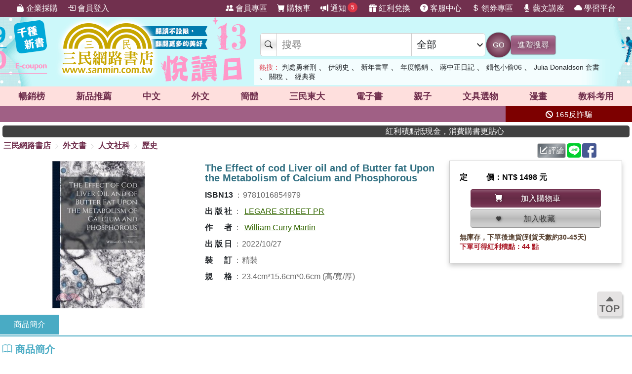

--- FILE ---
content_type: text/html; charset=utf-8
request_url: https://www.sanmin.com.tw/product/index/010971811
body_size: 21961
content:
<!DOCTYPE html>

<html lang="zh-hant">
<head>
    <!--EC103-->
    <script>
        var ServerName = 'EC103';
    </script>
        <script>
            (function (w, d, s, l, i) {
                w[l] = w[l] || []; w[l].push({
                    'gtm.start':
                        new Date().getTime(), event: 'gtm.js'
                }); var f = d.getElementsByTagName(s)[0],
                    j = d.createElement(s), dl = l != 'dataLayer' ? '&l=' + l : ''; j.async = true; j.src =
                        'https://www.googletagmanager.com/gtm.js?id=' + i + dl; f.parentNode.insertBefore(j, f);
            })(window, document, 'script', 'sanminCrossDomain', 'GTM-KW5B62Q');


            //GA4 start
            (function (w, d, s, l, i) {
                w[l] = w[l] || []; w[l].push({
                    'gtm.start':
                        new Date().getTime(), event: 'gtm.js'
                }); var f = d.getElementsByTagName(s)[0],
                    j = d.createElement(s), dl = l != 'dataLayer' ? '&l=' + l : ''; j.async = true; j.src =
                        'https://www.googletagmanager.com/gtm.js?id=' + i + dl; f.parentNode.insertBefore(j, f);
            })(window, document, 'script', 'dataLayer', 'GTM-WRTLJFF');</script>
    <meta http-equiv="Content-Type" content="text/html; charset=utf-8" />
    <meta name="viewport" content="width=device-width, initial-scale=1.0 , minimum-scale=1, maximum-scale=1, viewport-fit=cover" />

    
    <meta http-equiv="Content-Language" content="zh-tw">
    <meta http-equiv="X-UA-Compatible" content="IE=edge" />
    <title>The Effect of cod Liver oil and of Butter fat Upon the Metabolism of Calcium and Phosphorous - &#19977;&#27665;&#32178;&#36335;&#26360;&#24215;</title>
    <meta name="keywords" content="The Effect of cod Liver oil and of Butter fat Upon the Metabolism of Calcium and Phosphorous - &#19977;&#27665;&#32178;&#36335;&#26360;&#24215;">
    <meta name="description" content="&#26360;&#21517;&#65306;The Effect of cod Liver oil and of Butter fat Upon the Metabolism of Calcium and Phosphorous&#65292;ISBN&#65306;9781016854979&#65292;&#20986;&#29256;&#31038;&#65306;LEGARE STREET PR&#65292;&#20316;&#32773;&#65306;William Curry Martin&#65292;&#38913;&#25976;&#65306;&#65292;&#20986;&#29256;&#26085;&#26399;&#65306;2022/10/27">
    <meta name="title" content="The Effect of cod Liver oil and of Butter fat Upon the Metabolism of Calcium and Phosphorous - &#19977;&#27665;&#32178;&#36335;&#26360;&#24215;" />
    <meta property="og:title" content="The Effect of cod Liver oil and of Butter fat Upon the Metabolism of Calcium and Phosphorous - &#19977;&#27665;&#32178;&#36335;&#26360;&#24215;" />
    <meta property="og:image" content="https://cdnec.sanmin.com.tw/product_images/101/101685497.jpg" />
    <meta property="og:description" content="&#26360;&#21517;&#65306;The Effect of cod Liver oil and of Butter fat Upon the Metabolism of Calcium and Phosphorous&#65292;ISBN&#65306;9781016854979&#65292;&#20986;&#29256;&#31038;&#65306;LEGARE STREET PR&#65292;&#20316;&#32773;&#65306;William Curry Martin&#65292;&#38913;&#25976;&#65306;&#65292;&#20986;&#29256;&#26085;&#26399;&#65306;2022/10/27" />
    <meta property="og:site_name" content="三民網路書店">
    <meta property="og:type" content="product">
    <meta property="fb:app_id" content="127530673941764" />
    <meta property="og:url" content="https://www.sanmin.com.tw/product/index/010971811">
    <meta name="theme-color" content="#71304e">
    
    <meta property="product:retailer_item_id" content="010971811">
    <meta property="product:brand" content="LEGARE STREET PR">
    <meta property="product:price:amount" content="1498">
    <meta property="product:price:currency" content="TWD">
        <meta property="product:availability" content="in stock">



    <link rel="canonical" href="https://www.sanmin.com.tw/product/index/010971811">
    <link rel="shortcut icon" href="/sanmin.ico" type="image/x-icon" />


    <link href="//cdnec.sanmin.com.tw/images/apple-icon-144x144.png" rel="apple-touch-icon" sizes="144x144" />
    <link href="//cdnec.sanmin.com.tw/images/apple-touch-icon-precomposed.png" rel="apple-touch-icon" sizes="144x144" />
    <link rel="apple-touch-startup-image" href="//cdnec.sanmin.com.tw/images/logo512x512.png">

        <link rel="manifest" href="/file/manifest.json">



    <link rel="stylesheet" type="text/css" href="/css/rwd/index.min.css?v=17162317" />

    <link href="/css/rwd/search.css?v=17162317" rel="stylesheet">


    <link href="/scripts/swiper/swiper.min.css?v=17162317" rel="stylesheet" />

    <link rel="stylesheet" href="https://cdn.jsdelivr.net/npm/bootstrap-icons@1.11.0/font/bootstrap-icons.css" />
    <link rel="stylesheet" href="https://cdnjs.cloudflare.com/ajax/libs/font-awesome/6.4.0/css/all.min.css">

    <script src="/scripts/jquery-3.3.1.min.js"></script>

    <script src="/scripts/jquery-1.12.2.min.js"></script>

    <link href="/content/bootstrap.min.css" rel="stylesheet">
    <script src="/scripts/bootstrap.bundle.min.js"></script>



    <link rel="stylesheet" type="text/css" href="/css/sanminstyle.min.css?v=17162317">

    <script src="/bundles/modernizr?v=y-OkCB4hx16IFpwpA_jQzKGgH8SuShPlzPA-enZXywg1"></script>






        <script>
            //Google Ads GTM
            (function (w, d, s, l, i) {
                w[l] = w[l] || []; w[l].push({
                    'gtm.start':
                        new Date().getTime(), event: 'gtm.js'
                }); var f = d.getElementsByTagName(s)[0],
                    j = d.createElement(s), dl = l != 'dataLayer' ? '&l=' + l : ''; j.async = true; j.src =
                        'https://www.googletagmanager.com/gtm.js?id=' + i + dl; f.parentNode.insertBefore(j, f);
            })(window, document, 'script', 'dataLayer', 'GTM-M6JLBWT');
        </script>


    <script src="https://unpkg.com/vue@3.4.4/dist/vue.global.js"></script>
</head>
<body class="bg-white">


        <!-- Google Tag Manager (noscript) -->
        <noscript>
            <iframe src="https://www.googletagmanager.com/ns.html?id=GTM-KW5B62Q"
                    height="0" width="0" style="display:none;visibility:hidden"></iframe>
        </noscript>
        <noscript>
            <iframe src="https://www.googletagmanager.com/ns.html?id=GTM-KDZ6V9D"
                    height="0" width="0" style="display:none;visibility:hidden"></iframe>
        </noscript>
        <!-- End Google Tag Manager (noscript) -->




    <div class="SearchTip"><ul class="TipWord"></ul></div>
    <div class="ImgTip" style="display:none;"><img src="//cdnec.sanmin.com.tw/images/nobook.gif" width="200" alt="" /></div>



    <div id="LayoutHistory" class="ProductHistory shadow">
        <input id="HistoryHide" type="checkbox" v-model="hide">
        <div class="Title"><label for="HistoryHide" class="MobileHide p5"><i class="bi bi-clock-history"></i></label><label for="HistoryHide" v-if="hide==false" class="">瀏覽紀錄</label></div>
        <div class="swiper-container SwiperVertical HistorySilder CheckedHide">
            <div class="swiper-wrapper ">
                <div class="swiper-slide" v-for="a in log">
                    <div class="CoverBox w-100 h-100 mw150">
                        <a :href="'/product/index/'+a.id" :title="htmlDecode(a.name)" @click="hide=true"><img :data-src="a.src" src="//cdnec.sanmin.com.tw/images/1px.gif" :alt="htmlDecode(a.name)"></a>
                    </div>
                </div>
            </div>
            <div class="swiper-button-prev"></div>
            <div class="swiper-button-next"></div>
        </div>
    </div>

    <div id="gotop" class="">
        <i class="bi bi-caret-up-fill"></i><br>
        TOP
    </div>

    <div class="layout" id="layout">



<header>
    <!--頁首選單 full screen -->
    <div class="mainMenu">
        <div class="leftMenu">
            <ul class="main-left-menu">
                <li>
                    <a href="/static/businesscustomer">
                        <i class="bi bi-handbag-fill"></i> 企業採購
                    </a>
                </li>
                    <li> <a href="javascript:;" onclick="Login();"> <i class="bi bi-box-arrow-in-right"></i> 會員登入 </a> </li>
            </ul>
        </div>
        <div class="rightMenu">
            <ul class="main-right-menu">

                <li> <a href="/member/index"> <i class="bi bi-people-fill"></i> 會員專區 </a> </li>
                <li> <a href="/shopping/car"> <i class="bi bi-cart-fill"></i> 購物車<span class="CartQty  bubble count0">0</span></a> </li>

                <li class="">
                    <a href="javascript:MsgHub();" class=" position-relative">
                        <i class="bi bi-megaphone-fill"></i> 通知<span class="MsgQty bubble count0">0</span>
                    </a>
                </li>

                <li> <a href="/promote/bonus"> <i class="bi bi-gift-fill"></i> 紅利兌換 </a> </li>
                <li> <a href="/home/faq"> <i class="bi bi-question-circle-fill"></i> 客服中心 </a> </li>
                <li>
                    
                    <a href="/coupon/index/">  <i class="bi bi-currency-dollar"></i> 領券專區</a>

                </li>
                <li class="d-none d-xl-inline-block"> <a href="//activity.sanmin.com.tw/promotions/event/122103sanmin/index" target="_blank"> <i class="bi bi-mic-fill"></i> 藝文講座 </a> </li>
                <li class="d-none d-xl-inline-block"> <a href="https://elearning.sanmin.com.tw/" target="_blank"> <i class="bi bi-cloud-fill"></i> 學習平台 </a> </li>

            </ul>
        </div>
    </div>
    <!-- end 頁首選單 full screen -->
    <!-- 頁首按鈕 mobile -->
    <div class="MobileHeader">

        <div class="iconBtn SideMenuBtn ">
            <i class="bi bi-list"></i>
        </div>
        <label class="iconBtn" for="MobileSearchSwitch">
            <i class="bi bi-search"></i>
        </label>

        <a class="Logo" href="/">
            <img src="https://cdnec.sanmin.com.tw/images/mobileLogo_g.png" alt="三民網路書店">

        </a>

        <div class="iconBtn position-relative">
            <i class="bi bi-megaphone-fill" onclick="MsgHub()"></i>
            <span class="bubble MsgQty count0">0</span>
        </div>

        <a class="iconBtn" href="/shopping/car">
            <i class="bi bi-cart-fill"></i>
            <span class="bubble CartQty count0">0</span>
        </a>
    </div>
    <!-- end 頁首按鈕 mobile -->
</header>

<!-- logo & 搜尋欄 -->
<div style="width:100%;margin:0 auto;" class="topBgHead">
        <div style="background:url(https://cdnec.sanmin.com.tw/images/ec/2755125.gif) no-repeat top;" class="HeadImg">
            <table style="max-width:1055px;margin:0 auto;height: 145px;width: 100%;">
                <tr>
                    <td style="width:20%;height:145px;"><a href="/" style="width:100%;height:145px;"></a></td>
                    <td style="width:18%;height:145px;"><a href="https://activity.sanmin.com.tw/promotions/2025/2025sanmintop/index" target="_blank" style="width:100%;height:145px;"></a></td>
                    <td></td>
                </tr>
            </table>
        </div>
        <div style="background:url(https://cdnec.sanmin.com.tw/images/ec/2757396.gif) no-repeat top;" class="HeadImg">
            <table style="max-width:1055px;margin:0 auto;height: 145px;width: 100%;">
                <tr>
                    <td style="width:20%;height:145px;"><a href="/" style="width:100%;height:145px;"></a></td>
                    <td style="width:18%;height:145px;"><a href="https://activity.sanmin.com.tw/promotions/event/13reading/index" target="_blank" style="width:100%;height:145px;"></a></td>
                    <td></td>
                </tr>
            </table>
        </div>
        <div style="background:url(https://cdnec.sanmin.com.tw/images/ec/2742209.gif) no-repeat top;" class="HeadImg">
            <table style="max-width:1055px;margin:0 auto;height: 145px;width: 100%;">
                <tr>
                    <td style="width:20%;height:145px;"><a href="/" style="width:100%;height:145px;"></a></td>
                    <td style="width:18%;height:145px;"><a href="https://activity.sanmin.com.tw/promotions/2025/2026sanmin/index" target="_blank" style="width:100%;height:145px;"></a></td>
                    <td></td>
                </tr>
            </table>
        </div>
        <div style="background:url(https://cdnec.sanmin.com.tw/images/ec/2755343.gif) no-repeat top;" class="HeadImg">
            <table style="max-width:1055px;margin:0 auto;height: 145px;width: 100%;">
                <tr>
                    <td style="width:20%;height:145px;"><a href="/" style="width:100%;height:145px;"></a></td>
                    <td style="width:18%;height:145px;"><a href="https://activity.sanmin.com.tw/promotions/2026/0101newyear/index" target="_blank" style="width:100%;height:145px;"></a></td>
                    <td></td>
                </tr>
            </table>
        </div>
        <div style="background:url(https://cdnec.sanmin.com.tw/images/ec/2751623.gif) no-repeat top;" class="HeadImg">
            <table style="max-width:1055px;margin:0 auto;height: 145px;width: 100%;">
                <tr>
                    <td style="width:20%;height:145px;"><a href="/" style="width:100%;height:145px;"></a></td>
                    <td style="width:18%;height:145px;"><a href="https://activity.sanmin.com.tw/promotions/2025/1215openbook/index" target="_blank" style="width:100%;height:145px;"></a></td>
                    <td></td>
                </tr>
            </table>
        </div>
        <div style="background:url(https://cdnec.sanmin.com.tw/images/ec/2730780.gif) no-repeat top;" class="HeadImg">
            <table style="max-width:1055px;margin:0 auto;height: 145px;width: 100%;">
                <tr>
                    <td style="width:20%;height:145px;"><a href="/" style="width:100%;height:145px;"></a></td>
                    <td style="width:18%;height:145px;"><a href="https://activity.sanmin.com.tw/promotions/2025/0910kubrick/index" target="_blank" style="width:100%;height:145px;"></a></td>
                    <td></td>
                </tr>
            </table>
        </div>
</div>
<input type="checkbox" id="MobileSearchSwitch" />
<div class="topBgArea">
    <div class="LogoSearch">

        <div class="Logo">

        </div>
        <div class="SearchBar " style=" z-index: 1;">
            <form id="SearchForm" name="SearchForm" action="/search/" method="get" onsubmit="return searchcheck('ct','qu');">
                <div class="SearchCtrl">
                    <div class="CtrlGroup">
                        <span class=""><i class="bi bi-search"></i></span>
                        <input type="text" class="" id="qu" name="qu" placeholder="搜尋" value="" required="" autocomplete="off">
                        <select class=" text-dark" id="ct">
                                <option value="k">&#20840;&#37096;</option>
                                <option value="n">&#21830;&#21697;&#21517;&#31281;</option>
                                <option value="isbn">ISBN</option>
                                <option value="au">&#20316;&#32773;</option>
                                <option value="pu">&#20986;&#29256;&#31038;/&#21697;&#29260;</option>
                                <option value="po">&#20419;&#37559;&#27963;&#21205;</option>
                                <option value="ac">&#26360;&#23637;</option>
                                <option value="vol">&#21474;&#26360;</option>
                                <option value="ser">&#31995;&#21015;</option>
                                <option value="tag">&#27161;&#31844;</option>
                                <option value="sp">&#20195;&#30908;</option>
                                <option value="id">&#21830;&#21697;&#20195;&#30908;</option>
                                <option value="cid">&#21830;&#21697;&#39208;&#20998;&#39006;</option>
                                <option value="t">&#32321;&#39636;&#26360;</option>
                                <option value="s">&#31777;&#39636;&#26360;</option>
                                <option value="a">&#22806;&#25991;&#26360;</option>
                                <option value="e">&#38651;&#23376;&#26360;</option>
                                <option value="h">&#28207;&#29256;&#26360;</option>
                                <option value="p">&#25991;&#20855;&#36984;&#29289;</option>
                                <option value="b">&#32005;&#21033;&#20812;&#25563;</option>
                        </select>
                    </div>
                    <button class="btn btn-search btn-sanmin-r" type="submit">GO</button>
                    <a class="btn btn-pruple" href="/search/advance/">進階搜尋</a>
                </div>
            </form>

            <div class="hot-search">
                <h2 class="text-danger d-inline  fs-14">熱搜：</h2>
                    <h3 class=""><a href="https://www.sanmin.com.tw/search?fq=net:1&amp;vs=grid&amp;po=%e5%88%a4%e8%99%95%e5%8b%87%e8%80%85%e5%88%91%e7%b3%bb%e5%88%97%e6%9b%b8%e5%b1%95" target="_blank" class=" text-dark">&#21028;&#34389;&#21191;&#32773;&#21009;</a></h3>
                    <span>&#12289;</span>
                    <h3 class=""><a href="https://www.sanmin.com.tw/product/index/007720884" target="_blank" class=" text-dark">&#20234;&#26391;&#21490;</a></h3>
                    <span>&#12289;</span>
                    <h3 class=""><a href="https://activity.sanmin.com.tw/promotions/2026/0101newyear/index" target="_blank" class=" text-dark">&#26032;&#24180;&#26360;&#21934;</a></h3>
                    <span>&#12289;</span>
                    <h3 class=""><a href="https://activity.sanmin.com.tw/promotions/2025/2025sanmintop/index" target="_blank" class=" text-dark">&#24180;&#24230;&#26274;&#37559;</a></h3>
                    <span>&#12289;</span>
                    <h3 class=""><a href="https://www.sanmin.com.tw/search?k=%E8%94%A3%E4%B8%AD%E6%AD%A3%E6%97%A5%E8%A8%98&amp;fp=%E6%B0%91%E5%9C%8B%E6%AD%B7%E5%8F%B2%E6%96%87%E5%8C%96%E5%AD%B8%E7%A4%BE&amp;ls=ed" target="_blank" class=" text-dark">&#34083;&#20013;&#27491;&#26085;&#35352;</a></h3>
                    <span>&#12289;</span>
                    <h3 class=""><a href="https://www.sanmin.com.tw/product/index/015082855" target="_blank" class=" text-dark">&#40629;&#21253;&#23567;&#20599;06</a></h3>
                    <span>&#12289;</span>
                    <h3 class=""><a href="https://www.sanmin.com.tw/product/index/009470130" target="_blank" class=" text-dark">Julia Donaldson &#22871;&#26360;</a></h3>
                    <span>&#12289;</span>
                    <h3 class=""><a href="https://www.sanmin.com.tw/search?n=%E8%B7%A8%E5%9C%8B%E8%B2%BF%E6%98%93&amp;pt=t&amp;gro=true&amp;vs=list&amp;ls=ed" target="_blank" class=" text-dark">&#38364;&#31237;</a></h3>
                    <span>&#12289;</span>
                    <h3 class=""><a href="https://www.sanmin.com.tw/search?n=%E6%A3%92%E7%90%83&amp;pt=t&amp;gro=true&amp;vs=list&amp;ls=ed" target="_blank" class=" text-dark">&#32147;&#20856;&#36093;</a></h3>
                    <span></span>
            </div>
        </div>

    </div>
</div>

<!--商品館 -->
<div class="TopNavMenu ">
    <div class="content p0">
        <div class="NavLink">
            <ul>
                <li cid="TO"><a href="/promote/top">暢銷榜</a></li>
                <li cid="HB"><a href="/promote/hotbook">新品<sapn class="d-none d-md-inline">推薦</sapn></a></li>
                <li cid="TC"><a href="/promote/library">中文</a></li>
                <li cid="TE"><a href="/promote/originaltext">外文</a></li>
                <li cid="NN"><a href="/promote/china">簡體</a></li>
                <li cid="SA"><a href="/promote/sanmin">三民東大</a></li>
                <li cid="EB"><a href="/promote/ebook">電子書</a></li>
                <li cid="CH"><a href="/promote/child">親子</a></li>
                <li cid="PP"><a href="/promote/stationery">文具選物</a></li>
                <li cid="CM"><a href="/promote/comic">漫畫</a></li>
                <li cid="TL"><a href="/promote/exam">教科考用</a></li>
            </ul>
        </div>
        <label class="Collapse"><input type="checkbox" /> <i></i></label>
    </div>
    <div class="ClassMenuPC">
        <div class="Border">
            <div class="Menu pruple colorscrollbar"></div>
        </div>
    </div>
</div>



<!-- 跑馬燈 full screen -->
<div class="topNews ">
    <style>
    .topNewsLeft {
        position: relative;
        overflow: hidden; /* 超出範圍的部份要隱藏 */     
       line-height:32px;
       
    }
    .topNewsLeft li{
         line-height:30px;   
         padding:0;
         margin:0;
         white-space: nowrap; 
    }
    .topNews>a{
        color:white;
    }
</style>


   <div id="topNewsLeft" class="topNewsLeft">
       <ul style="position:absolute;top:0px;">

       </ul>
</div>

<script>
    $(function () {
        var $topNewsLeft = $('#topNewsLeft'),
               $newsul = $topNewsLeft.find('ul'),
               newscount = $newsul.find('li').length,
               pause = false,
               idx = 0;
        $topNewsLeft.mouseover(function () {
            pause = true;
        }).mouseout(function () {
            pause = false;
        });
        function topNews() {
            if (!pause) {
                $newsul.stop().animate({ top: idx * -32 });
                idx += 1;
                if (idx >= newscount) {
                    idx = 0;
                }
            }
            setTimeout(topNews, 5000);
        }
        topNews();
    })
</script>
   


    <div class="topNewsRight">
        <a href="/static/TermsSecurity">
            <p>
                <i class="fas fa-ban"></i> 165反詐騙
            </p>
        </a>
    </div>
</div>

    <div class="content " style="padding:0px 5px;">
        <marquee onclick="Go('https://activity.sanmin.com.tw/promotions/event/bonuspoints/index')" style="background-color:#414141;color:#fff;border-radius:5px;font-weight:100;cursor:pointer;"><span class="glyphicon glyphicon-bullhorn"></span> 紅利積點抵現金，消費購書更貼心</marquee>
    </div>





            <div id="Body" class="w-100 relative">






<link href="/css/productstyle.min.css?v=17162317" rel="stylesheet">


<input id="Scaner" style="display:none;" />

<input type="hidden" id="UrlReferrer" value=""/>

<div class="content">
    <div class="row">
        <div class="col-12 col-lg-8 p0">
            
            <div id="breadcrumb-trail">
                <a href="/">三民網路書店</a>
                        <i class="bi bi-chevron-right"></i>
                        <span ><a href="/promote/originaltext">&#22806;&#25991;&#26360;</a></span>
                        <i class="bi bi-chevron-right"></i>
                        <span ><a href="/promote/originaltext/?id=te10">&#20154;&#25991;&#31038;&#31185;</a></span>
                        <i class="bi bi-chevron-right"></i>
                        <span ><a href="/promote/originaltext/?id=te1004">&#27511;&#21490;</a></span>
            </div>
        </div>
        <div class="col-12 col-lg-4 p0">
            <div class="h40 p5 d-flex justify-content-end">
                <span id="btn-WebLink" class="mr2"></span>

                <a class="btn btn-secondary-l p2 mr2" href="/product/commentarywrite/010971811">
                    <i class="bi bi-pencil-square"></i>評論
                </a>

                <a href="javascript:;" class="mr2" onclick="window.open('https://social-plugins.line.me/lineit/share?url=https://www.sanmin.com.tw/product/index/010971811', '', 'menubar=no,toolbar=no,resizable=yes,scrollbars=yes,height=600,width=600');return false;">
                    <img src="https://cdnec.sanmin.com.tw/images/icons/line.svg" alt="" width="29" class="share_line">
                </a>

                <a href="javascript:;" class="mr2" onclick="window.open('//www.facebook.com/sharer.php?u=https://www.sanmin.com.tw/product/index/010971811', '', 'menubar=no,toolbar=no,resizable=yes,scrollbars=yes,height=600,width=600');return false;">
                    <img src="https://cdnec.sanmin.com.tw/images/icons/fb.svg" alt="" width="29" class="share_fb">
                </a>


                <div id="DviFaceBook" class="d-inline-block "></div>

            </div>

        </div>


    </div>

    <div class="row ProductContent Prod010971811">
        <div class="col row p0">
            <div class="col col-cover p0">
                <div class="ProductCover  noselect">



                        <div class="h300">
                            <div class="swiper Silder-Top">
                                <div class="swiper-wrapper">
                                        <div class="swiper-slide">
                                            <div class="CoverBox">
                                                    <img src="https://cdnec.sanmin.com.tw/product_images/101/101685497.jpg" alt="The Effect of cod Liver oil and of Butter fat Upon the Metabolism of Calcium and Phosphorous" onerror="noimage(this)">
                                            </div>
                                        </div>
                                </div>
                            </div>
                        </div>


                </div>
            </div>
            <div class="col-info">
                <div class="ProductInfo">
                    <h1>The Effect of cod Liver oil and of Butter fat Upon the Metabolism of Calcium and Phosphorous</h1>

                    <div class="bg-white row">
                    </div>





                    <h2 class="d-none">商品資訊</h2>
                    <div class="ProdAttr">
                        <ul>
                                        <li class="ga"><h3><span class="Bold">ISBN13</span><span class="colon">：</span><span>9781016854979</span></h3></li>
                                        <li class="ga"><h3><span class="Bold">&#20986;&#29256;&#31038;</span><span class="colon">：</span><span><a href="/search?pu=LEGARE%20STREET%20PR">LEGARE STREET PR</a></span></h3></li>
                                        <li class="ga"><h3><span class="Bold">&#20316;&#32773;</span><span class="colon">：</span><span><a href="/search?au=William%20Curry%20Martin">William Curry Martin</a></span></h3></li>
                                        <li class="ga"><h3><span class="Bold">&#20986;&#29256;&#26085;</span><span class="colon">：</span><span>2022/10/27</span></h3></li>
                                        <li class="ga"><h3><span class="Bold">&#35037;&#35330;</span><span class="colon">：</span><span>精裝</span></h3></li>
                                        <li class="ga"><h3><span class="Bold">&#35215;&#26684;</span><span class="colon">：</span><span>23.4cm*15.6cm*0.6cm (高/寬/厚)</span></h3></li>
                            <li style="display:none;">
                                關鍵字：                                    <a href="https://www.sanmin.com.tw/product/index/010971811#The Effect of cod Liver oil and of Butter fat Upon the Metabolism of Calcium and Phosphorous" title="The Effect of cod Liver oil and of Butter fat Upon the Metabolism of Calcium and Phosphorous">The Effect of cod Liver oil and of Butter fat Upon the Metabolism of Calcium and Phosphorous</a><span>、</span>
                                    <a href="https://www.sanmin.com.tw/product/index/010971811#The" title="The">The</a><span>、</span>
                                    <a href="https://www.sanmin.com.tw/product/index/010971811#Effect" title="Effect">Effect</a><span>、</span>
                                    <a href="https://www.sanmin.com.tw/product/index/010971811#of" title="of">of</a><span>、</span>
                                    <a href="https://www.sanmin.com.tw/product/index/010971811#cod" title="cod">cod</a><span>、</span>
                                    <a href="https://www.sanmin.com.tw/product/index/010971811#Liver" title="Liver">Liver</a><span>、</span>
                                    <a href="https://www.sanmin.com.tw/product/index/010971811#oil" title="oil">oil</a><span>、</span>
                                    <a href="https://www.sanmin.com.tw/product/index/010971811#and" title="and">and</a><span>、</span>
                                    <a href="https://www.sanmin.com.tw/product/index/010971811#Butter" title="Butter">Butter</a><span>、</span>
                                    <a href="https://www.sanmin.com.tw/product/index/010971811#fat" title="fat">fat</a><span>、</span>
                                    <a href="https://www.sanmin.com.tw/product/index/010971811#Upon" title="Upon">Upon</a><span>、</span>
                                    <a href="https://www.sanmin.com.tw/product/index/010971811#the" title="the">the</a><span>、</span>
                                    <a href="https://www.sanmin.com.tw/product/index/010971811#Metabolism" title="Metabolism">Metabolism</a><span>、</span>
                                    <a href="https://www.sanmin.com.tw/product/index/010971811#Calcium" title="Calcium">Calcium</a><span>、</span>
                                    <a href="https://www.sanmin.com.tw/product/index/010971811#Phosphorous" title="Phosphorous">Phosphorous</a><span>、</span>
                                    <a href="https://www.sanmin.com.tw/product/index/010971811#LEGARE STREET PR" title="LEGARE STREET PR">LEGARE STREET PR</a><span>、</span>
                                    <a href="https://www.sanmin.com.tw/product/index/010971811#William Curry Martin" title="William Curry Martin">William Curry Martin</a><span>、</span>
                                    <a href="https://www.sanmin.com.tw/product/index/010971811#&#22806;&#25991;&#26360;" title="&#22806;&#25991;&#26360;">&#22806;&#25991;&#26360;</a><span>、</span>
                                    <a href="https://www.sanmin.com.tw/product/index/010971811#&#20154;&#25991;&#31038;&#31185;" title="&#20154;&#25991;&#31038;&#31185;">&#20154;&#25991;&#31038;&#31185;</a><span>、</span>
                                    <a href="https://www.sanmin.com.tw/product/index/010971811#&#27511;&#21490;" title="&#27511;&#21490;">&#27511;&#21490;</a><span>、</span>
                            </li>
                        </ul>
                    </div>




                </div>
            </div>
            <div class="col-12 p0">
                
            </div>
        </div>


        <div class="col-price">
            <div class="PriceBox">
                <div class="">

    <div class="Price">

            <div><div class="w70  d-inline-block text-justify">定價</div>：NT$ 1498 元</div>
        
                
    </div>

        <div class="row row-cols-1 row-cols-md-2 row-cols-lg-1 justify-content-center">

    </div>





<div class="row row-cols-1 row-cols-md-2 row-cols-lg-1 py10 px20 justify-content-center">

        <div class="col p2 ">
            <button class="btn btn-sanmin w-100  p5" onclick="AddCart('010971811','');" type="button">
                <i class="bi bi-cart-fill"></i><div class="d-inline-block w150 text-center"> 加入購物車</div>
            </button>
        </div>
        <div class="col p2">
            <button class="btn btn-collect w-100 p5" type="button" onclick="AddCollect('010971811');">
                <i class="bi bi-heart-fill"></i><div class="d-inline-block w150 text-center"> 加入收藏</div>

            </button>

        </div>
</div>




        <div class="lh-14 fs-14 text-brown">無庫存，下單後進貨(到貨天數約30-45天)</div>
            <div class="text-red fs-14">下單可得紅利積點：44 點</div>
        <div id="GiftImgbox" style="display:none;"></div>
    <div class="swiper-container theme_slider" id="swiper_Gift" style="max-width:100%">
        <div class="swiper-wrapper">

        </div>

    </div>

</div>

            </div>

            


        </div>
        
      
    </div>



<div id="IntroContainer" class="mt10">
        <div class="IntroTabs">

                <div class="Tabs" onclick="MoveTo('Intro1',-140);">&#21830;&#21697;&#31777;&#20171;</div>

            
        </div>


            <div class="row">
            <div class="p0 col-12 ">
                <div class="IntroContent h-100">
                        <div class="IntroSection">
                                   <h2 class="TitleUnderline color-blue2 " id="Intro1">
                                <i class="bi bi-book"></i>  &#21830;&#21697;&#31777;&#20171;
                            </h2>

                            <div class="SectionBody">
<p>This work has been selected by scholars as being culturally important, and is part of the knowledge base of civilization as we know it.</p><p>This work is in the "public domain in the United States of America, and possibly other nations. Within the United States, you may freely copy and distribute this work, as no entity (individual or corporate) has a copyright on the body of the work.</p><p>Scholars believe, and we concur, that this work is important enough to be preserved, reproduced, and made generally available to the public. We appreciate your support of the preservation process, and thank you for being an important part of keeping this knowledge alive and relevant.</p>                            </div>
                        </div>

                    

                </div>
            </div>

        </div>

        <div id="IndexRelation" class="mb5"></div>

</div>




    <div class="">
                    <div class="mt5">
                <div class="position-relative">
                        <h2 class="TitleUnderline color-blue2 "><i class="bi bi-bookmark-star-fill"></i> 主題書展</h2>

                    <a href="/promote/publisher" class="text text-blue2 position-end Bold">更多書展 <i class="bi bi-plus-lg"></i></a>
                </div>

                <div class="py5">
                        <div class="swiper-container PromoAD180" id="PromoAD180">
        <div class="swiper-wrapper ">
            
                            <div class="swiper-slide text-center p2">
                                <a href="https://www.sanmin.com.tw/vip/ctlovgarago?source=sanmin&amp;utmgtm=Product180bn" target="_blank">
                                    <div class="CoverBox mw190 bg-white p5 shadow-2 ">
                                        <img class="lazyload mh100" src="//cdnec.sanmin.com.tw/images/loading1.gif" data-src="https://cdnec.sanmin.com.tw/images/promotions/180/14801.gif" alt="&#40635;&#37291;&#23229;&#23229;&#31934;&#36984;&#32362;&#26412;&#23637;" />
                                    </div>
                                        <h3 class="d-none">&#40635;&#37291;&#23229;&#23229;&#31934;&#36984;&#32362;&#26412;&#23637;</h3>
                                    <div class="fs-12 text-blue1 mt3">優惠方式：<span class="price">&#38283;&#22296;&#20013;</span></div>
                                </a>
                            </div>
                            <div class="swiper-slide text-center p2">
                                <a href="https://activity.sanmin.com.tw/promotions/2025/2025sanmintop/index?utmgtm=Product180bn" target="_blank">
                                    <div class="CoverBox mw190 bg-white p5 shadow-2 ">
                                        <img class="lazyload mh100" src="//cdnec.sanmin.com.tw/images/loading1.gif" data-src="https://cdnec.sanmin.com.tw/images/promotions/180/14768.gif" alt="2025&#19977;&#27665;&#24180;&#24230;&#26274;&#37559;&#26360;&#23637;" />
                                    </div>
                                        <h3 class="d-none">2025&#19977;&#27665;&#24180;&#24230;&#26274;&#37559;&#26360;&#23637;</h3>
                                    <div class="fs-12 text-blue1 mt3">優惠方式：<span class="price">79&#25240;&#36215;</span></div>
                                </a>
                            </div>
                            <div class="swiper-slide text-center p2">
                                <a href="https://activity.sanmin.com.tw/promotions/event/monthly_coupon/index?utmgtm=Product180bn" target="_blank">
                                    <div class="CoverBox mw190 bg-white p5 shadow-2 ">
                                        <img class="lazyload mh100" src="//cdnec.sanmin.com.tw/images/loading1.gif" data-src="https://cdnec.sanmin.com.tw/images/promotions/180/14679.gif" alt="&#19977;&#27665;&#26376;&#26376;&#35712;&#26360;&#37329;" />
                                    </div>
                                        <h3 class="d-none">&#19977;&#27665;&#26376;&#26376;&#35712;&#26360;&#37329;</h3>
                                    <div class="fs-12 text-blue1 mt3">優惠方式：<span class="price">&#28415;600&#29694;&#25240;50</span></div>
                                </a>
                            </div>
                            <div class="swiper-slide text-center p2">
                                <a href="https://activity.sanmin.com.tw/promotions/2025/0401original/index?utmgtm=Product180bn" target="_blank">
                                    <div class="CoverBox mw190 bg-white p5 shadow-2 ">
                                        <img class="lazyload mh100" src="//cdnec.sanmin.com.tw/images/loading1.gif" data-src="https://cdnec.sanmin.com.tw/images/promotions/180/14186.gif" alt="&#36229;&#20540;&#21407;&#25991;&#22871;&#26360;" />
                                    </div>
                                        <h3 class="d-none">&#36229;&#20540;&#21407;&#25991;&#22871;&#26360;</h3>
                                    <div class="fs-12 text-blue1 mt3">優惠方式：<span class="price">1&#25240;&#36215;!!</span></div>
                                </a>
                            </div>
                            <div class="swiper-slide text-center p2">
                                <a href="https://activity.sanmin.com.tw/promotions/2025/0124foreignnovel/index?utmgtm=Product180bn" target="_blank">
                                    <div class="CoverBox mw190 bg-white p5 shadow-2 ">
                                        <img class="lazyload mh100" src="//cdnec.sanmin.com.tw/images/loading1.gif" data-src="https://cdnec.sanmin.com.tw/images/promotions/180/14062.gif" alt="&#21407;&#25991;&#23567;&#35498;&#26360;&#23637;" />
                                    </div>
                                        <h3 class="d-none">&#21407;&#25991;&#23567;&#35498;&#26360;&#23637;</h3>
                                    <div class="fs-12 text-blue1 mt3">優惠方式：<span class="price">&#29105;&#36067;&#20013;</span></div>
                                </a>
                            </div>
                            <div class="swiper-slide text-center p2">
                                <a href="https://activity.sanmin.com.tw/promotions/2025/coloringbook/index?utmgtm=Product180bn" target="_blank">
                                    <div class="CoverBox mw190 bg-white p5 shadow-2 ">
                                        <img class="lazyload mh100" src="//cdnec.sanmin.com.tw/images/loading1.gif" data-src="https://cdnec.sanmin.com.tw/images/promotions/180/14701.gif" alt="&#33521;&#32654;&#33879;&#33394;&#26360;&#23637;" />
                                    </div>
                                        <h3 class="d-none">&#33521;&#32654;&#33879;&#33394;&#26360;&#23637;</h3>
                                    <div class="fs-12 text-blue1 mt3">優惠方式：<span class="price">&#29105;&#36067;&#20013;</span></div>
                                </a>
                            </div>
                            <div class="swiper-slide text-center p2">
                                <a href="https://activity.sanmin.com.tw/promotions/2025/strangerthings/index?utmgtm=Product180bn" target="_blank">
                                    <div class="CoverBox mw190 bg-white p5 shadow-2 ">
                                        <img class="lazyload mh100" src="//cdnec.sanmin.com.tw/images/loading1.gif" data-src="https://cdnec.sanmin.com.tw/images/promotions/180/14700.gif" alt="&#24618;&#22855;&#29289;&#35486;&#26360;&#23637;" />
                                    </div>
                                        <h3 class="d-none">&#24618;&#22855;&#29289;&#35486;&#26360;&#23637;</h3>
                                    <div class="fs-12 text-blue1 mt3">優惠方式：<span class="price">&#29105;&#36067;&#20013;</span></div>
                                </a>
                            </div>
                            <div class="swiper-slide text-center p2">
                                <a href="https://www.sanmin.com.tw/product/index/014539323?utmgtm=Product180bn" target="_blank">
                                    <div class="CoverBox mw190 bg-white p5 shadow-2 ">
                                        <img class="lazyload mh100" src="//cdnec.sanmin.com.tw/images/loading1.gif" data-src="https://cdnec.sanmin.com.tw/images/promotions/180/14681.gif" alt="Katabasis &#22320;&#29508;&#20462;&#26989;&#26053;&#34892; (&#33521;&#22283;&#29256;&#38480;&#37327;&#35037;&#24128;&#31934;&#35037;)" />
                                    </div>
                                        <h3 class="d-none">Katabasis &#22320;&#29508;&#20462;&#26989;&#26053;&#34892; (&#33521;&#22283;&#29256;&#38480;&#37327;&#35037;&#24128;&#31934;&#35037;)</h3>
                                    <div class="fs-12 text-blue1 mt3">優惠方式：<span class="price">&#36092;&#36023;&#21363;&#21487;&#29554;&#24471;&#38480;&#37327;&#25176;&#29305;&#21253;</span></div>
                                </a>
                            </div>
                            <div class="swiper-slide text-center p2">
                                <a href="https://activity.sanmin.com.tw/promotions/2018/0604audiobook/index?utmgtm=Product180bn" target="_blank">
                                    <div class="CoverBox mw190 bg-white p5 shadow-2 ">
                                        <img class="lazyload mh100" src="//cdnec.sanmin.com.tw/images/loading1.gif" data-src="https://cdnec.sanmin.com.tw/images/promotions/180/14609.gif" alt="&#24278;&#24425;&#26447;-&#29992;&#26377;&#32882;&#26360;&#36629;&#39686;&#32893;&#20986;&#33521;&#35486;&#21147; 168&#26412;&#21855;&#33945;&#32147;&#20856;&#23436;&#25972;&#26360;&#21934;" />
                                    </div>
                                        <h3 class="d-none">&#24278;&#24425;&#26447;-&#29992;&#26377;&#32882;&#26360;&#36629;&#39686;&#32893;&#20986;&#33521;&#35486;&#21147; 168&#26412;&#21855;&#33945;&#32147;&#20856;&#23436;&#25972;&#26360;&#21934;</h3>
                                    <div class="fs-12 text-blue1 mt3">優惠方式：<span class="price">19&#25240;&#36215;</span></div>
                                </a>
                            </div>
                            <div class="swiper-slide text-center p2">
                                <a href="https://activity.sanmin.com.tw/promotions/2025/nosycrow/index?utmgtm=Product180bn" target="_blank">
                                    <div class="CoverBox mw190 bg-white p5 shadow-2 ">
                                        <img class="lazyload mh100" src="//cdnec.sanmin.com.tw/images/loading1.gif" data-src="https://cdnec.sanmin.com.tw/images/promotions/180/14313.gif" alt="NosyCrow&#31934;&#36984;&#22806;&#25991;&#31461;&#26360;&#23637;" />
                                    </div>
                                        <h3 class="d-none">NosyCrow&#31934;&#36984;&#22806;&#25991;&#31461;&#26360;&#23637;</h3>
                                    <div class="fs-12 text-blue1 mt3">優惠方式：<span class="price">52&#25240;&#36215;</span></div>
                                </a>
                            </div>

                    
        </div>
        <div class="swiper-button-next"></div>
        <div class="swiper-button-prev"></div>
    </div>
    <script>
            $(function() {
                SwiperRWD('#PromoAD180',2,3,6);
            })
    </script>

                        </div>
            </div>

    </div>




    <div class="content mb10">
        <h2 class="TitleUnderline color-sanmin mb0">
            <i class="bi bi-exclamation-circle-fill"></i> 購物須知
        </h2>

        <div class="p10 bg-gray">
<p style='color:#237a0f';>外文書商品之書封，為出版社提供之樣本。實際出貨商品，以出版社所提供之現有版本為主。部份書籍，因出版社供應狀況特殊，匯率將依實際狀況做調整。</p><p style='color:#0a5a9c';>無庫存之商品，在您完成訂單程序之後，將以空運的方式為你下單調貨。為了縮短等待的時間，建議您將外文書與其他商品分開下單，以獲得最快的取貨速度，平均調貨時間為1~2個月。</p><p>為了保護您的權益，「三民網路書店」<span style='color:red'>提供會員七日商品鑑賞期</span>(收到商品為起始日)。</p><p>若要辦理退貨，請在商品鑑賞期內寄回，且商品必須是全新狀態與完整包裝(商品、附件、發票、隨貨贈品等)否則恕不接受退貨。</p>

        </div>
    </div>
</div>


<script type="text/javascript" src="/scripts/rwd/pinch-zoom.umd.js"></script>
<script>
    $(function () {
        if (navigator.userAgent == 'SanminTools') {
            SanminTools.camera.openScanButton();
        }
        $("#Scaner").keyup(function (e) {
            if (e.keyCode == 13) {
                var EAN = $("#Scaner").val();
                location.href = 'https://www.sanmin.com.tw/product/EAN/' + EAN;
            }
        });
    })
</script>



















<!-- 下方按鈕 mobile -->
<div class="MobileBottomNav ProductBottomCart">

    <div class="row">
        <div class="col-6 PriceStock">
            <div>

                <div class="DiscPrice text-inherit">
                    <span>&#23450;&#20729;：</span><span class="Disc disc-100">100</span>
                    <span class="Price">1498</span>
                </div>
                <div class="mobile-store fs-14 lh-14 text-brown">
                    <span>無庫存，下單後進貨<br/>(到貨天數約30-45天)</span>
                </div>
            </div>
        </div>

        <div class="col-6">

            <div class="row">
                <div class="col">
                    <button type="button" class="bottomBtn" onclick="AddCollect('010971811');">
                        <i class="bi bi-heart-fill"></i>
                        <br> 收藏
                    </button>
                </div>
                    <div class="col">
                        <button type="button" class="bottomBtn bg-sanmin"  onclick="AddCart('010971811', '');">
                            <i class="bi bi-cart-fill"></i>
                            <br> 加入購物車
                        </button>
                    </div>

            </div>
        </div>
    </div>
</div>
<!-- end 下方按鈕 mobile -->






<script>
    $(function () {
        var c = getCookie('weblinkauth');
        if (c != '') {
            var wUser = JSON.parse(c);
            var $btn = $('<button>').addClass('btn btn-orange2-l px10 py2').text('推薦至圖書館');
            $btn.appendTo('#btn-WebLink');
            $btn.click(function () {
                window.open('https://weblink.bookhouse.com.tw/WB2024/dy.aspx?ui=' + wUser.ui + '&id=' + wUser.id + '&isbn=9781016854979', '圖書推薦採訪整合系統',);
            });
        }
    })

</script>




<script>
    function PriceTabs( tab = 0) {
        var $ctrl = $('#PriceTabs');
        var $tabs = $ctrl.find('>.title');
        var $content = $ctrl.find('>.body');
        var i = 0;
        var link = '';
        $tabs.find('.tab').click(function () {
            i = $(this).index();
            link = $(this).attr('link');
            if (link != '' && tab != i) {
                location.href ='/product/index/'+ link;
            } else {
                $tabs.find('.active').removeClass('active');
                $content.find('.active').removeClass('active');

                $tabs.find('.tab').eq(i).addClass('active');
                $content.find('> div').eq(i).addClass('active');
            }
        });

        if ($tabs.find('.tab').length == 1 ) {
            $tabs.hide();
            tab = 0;
        } else {
            $tabs.show();
        }

        $tabs.find('.tab').eq(tab).click();
    }

    $(function () {
        PriceTabs(0);
    })
</script>
            </div>

    <div class="MobileBottomNav">
        <a href="https://www.sanmin.com.tw/promote/top"><i class="bi bi-trophy-fill"></i><br />暢銷榜</a>
        <a href="https://www.sanmin.com.tw/home/faq"><i class="bi bi-question-circle-fill"></i><br />客服中心</a>
        <a href="https://www.sanmin.com.tw/shopping/car/collect"><i class="bi bi-heart-fill"></i><br />收藏</a>

            <a href="#"><label for="HistoryHide"><i class="bi bi-book"></i><br />瀏覽紀錄</label></a>
      


        <a href="https://www.sanmin.com.tw/member/index"><i class="bi bi-people-fill"></i><br />會員專區</a>
    </div>

<style>
    .SiteMap .col{
        padding:1px;
    }
</style>
<footer>
    <div class="content">
        <div class="row">

            <div class="col-12 col-lg-8  p0">
                <div class="Bold text-yellow fs-20">網站導航 >> </div>

                <div class="p5 lh-18 mb10">
                    <div class="row row-cols-lg-5 row-cols-3 text-left fs-16 SiteMap">
                        <div class="col"><a href="https://www.sanmin.com.tw/static/history">關於我們</a></div>
                        <div class="col"><a href="https://www.sanmin.com.tw/store/index">門市專區</a></div>
                        <div class="col"><a href="http://www.104.com.tw/jobbank/custjob/index.php?r=cust&j=456143252c393f6831593c20533f39197413b4426262626683d43512270j53">人才招募</a></div>
                        <div class="col MobileHide"><a href="https://www.sanmin.com.tw/other/voucher">禮券兌換</a></div>
                        <div class="col"><a href="https://www.sanmin.com.tw/promote/bonus">紅利積點</a></div>
                        <div class="col"><a href="https://www.sanmin.com.tw/promote/library">中文分類</a></div>
                        <div class="col"><a href="https://www.sanmin.com.tw/product/scheme/?id=000">圖書分類法</a></div>
                        <div class="col"><a href="https://www.sanmin.com.tw/product/schemechina/?id=A">中國圖書館分類法</a></div>

                        <div class="col "><a href="https://www.sanmin.com.tw/home/faq/">常見問題</a></div>
                        <div class="col MobileHide"><a href="https://www.sanmin.com.tw/home/faq/新手購書">新手購書</a></div>
                        <div class="col"><a href="https://www.sanmin.com.tw/member/index/couponreg">通關密碼</a></div>
                        <div class="col"><a href="https://elearning.sanmin.com.tw/">學習平台</a></div>

                        <div class="col MobileHide"><a href="https://www.sanmin.com.tw/static/catalogue">圖書館採購/編目</a></div>
                        <div class="col"><a href="https://activity.sanmin.com.tw/nou/">空中大學購書</a></div>
                        <div class="col MobileHide"><a href="https://www.sanmin.com.tw/static/businesscustomer">企業合作</a></div>
                        <div class="col MobileHide"><a href="https://www.sanmin.com.tw/other/cooperation">異業合作</a></div>
                        <div class="col"><a href="https://www.sanmin.com.tw/blog/index">閱讀潮評</a></div>
                        <div class="col"><a href="https://www.sanmin.com.tw/promote/bonus">紅利兌換</a></div>
                        <div class="col"><a href="https://www.sanmin.com.tw/static/g_Link">好站連結</a></div>
                    </div>
                </div>

                <div class="d-none d-md-inline-block">
                    <div class="Bold text-yellow fs-20">圖書目錄 >> </div>
                    <div class="p5 lh-18 mb10">
                        <div class="row row-cols-3 text-left fs-16">
                            <div class="col p0">
                                <a href="https://drive.google.com/file/d/1lqCGLstDfjSsP19EBNKM7Yv1M0e-41So/view?usp=sharing">三民・東大・弘雅三民</a>
                            </div>
                            <div class="col p0">
                                <a href="https://drive.google.com/file/d/1_9F89z01Pbc7RNVkBoaEf-kbKkBo3eLS/view?usp=sharing">小山丘童書(0-6歲)</a>
                            </div>
                            <div class="col p0">
                                <a href="https://drive.google.com/file/d/1_5CdIcQpltRg_W40Qj8aCtN_KMy9KEU4/view?usp=sharing">兒童・青少年(7歲以上)</a>
                            </div>
                            <div class="col p0">
                                <a href="https://drive.google.com/file/d/1_9IfRSoXgMyLykhCF84oOk-iifxpW9q6/view?usp=sharing">古籍圖書目錄</a>
                            </div>
                            <div class="col p0">
                                <a href="https://drive.google.com/file/d/1_BTZb2IMtGzdlXaOCSsFeqyebWPREv9E/view?usp=sharing">古典圖書目錄</a>
                            </div>
                            <div class="col p0">
                                <a href="https://drive.google.com/file/d/1_Bzpauv2oxyua-zIN0ggqs7isy0Aijcv/view?usp=sharing">畢業禮品</a>
                            </div>
                        </div>
                    </div>
                    <div class="Bold text-yellow fs-20">聯絡資訊 >> </div>
                    <div class="row text-light fs-14">
                        <div class="col">
                            <div class="text-light Bold"><i class="fas fa-map-marker-alt"></i> 網路書店</div>
                            <div><a href="https://goo.gl/maps/hnxoce4uHmT2" class="text-light" target="_blank">台北市復興北路386號</a></div>
                            <div>電話：02-2500-6600轉 130、131</div>
                            <div>
                                客服信箱：<a href="mailto:ec@sanmin.com.tw">ec@sanmin.com.tw</a>
                            </div>
                        </div>
                        <div class="col">
                            <div class="text-light Bold"><i class="fas fa-map-marker-alt"></i> 復北店</div>
                            <div><a href="https://goo.gl/maps/hnxoce4uHmT2" class="text-light" target="_blank">台北市復興北路386號</a></div>
                            <div>電話：02-2500-6600</div>
                            <div>營業時間：11:00 AM - 9:00 PM</div>
                        </div>
                        <div class="col">
                            <div class="text-light Bold">
                                <i class="fas fa-map-marker-alt"></i> 重南店
                            </div>
                            <div><a href="https://goo.gl/maps/XSHRbPBDf5s" class="text-light" target="_blank">台北市重慶南路一段61號</a></div>
                            <div>電話：02-2361-7511</div>
                            <div>營業時間：11:00 AM - 9:00 PM</div>
                        </div>
                    </div>
                </div>
              

                
            </div>
            <div class="col-12 col-lg-4 p0">

                <div class="text-center mb10">
                    <a href="https://www.sanmin.com.tw/other/epaper" target="_blank"><img src="https://cdnec.sanmin.com.tw/images/layout/epaper.gif" alt="訂閱電子報"></a>

                    <a href="https://www.sanmin.com.tw/staticpage/hkck/index.html" target="_blank"><img src="https://cdnec.sanmin.com.tw/images/layout/hkckship.gif" alt="香港便利店"></a>
                </div>
                <div class="Bold text-yellow fs-20 text-left">聚焦三民 >> </div>

                <div id="FollowSanmin" class="">
                    <div class="row row-cols-5">
                        <div class="col"><a href="https://www.facebook.com/sanminfans/" target="_blank"><div class="border"><i class="bi bi-facebook"></i></div><span>三民書局</span></a></div>
                        <div class="col"><a href="https://www.facebook.com/sanmineditor/" target="_blank"><div class="border"><i class="bi bi-facebook"></i></div><span>三民出版</span></a></div>
                        <div class="col"><a href="https://www.instagram.com/sanminbook/" target="_blank"><div class="border"><i class="bi bi-instagram"></i></div></a></div>
                        <div class="col"><a href="https://line.me/R/ti/p/5uaGk_kB9l" target="_blank"><div class="border"><i class="bi bi-line"></i></div></a></div>
                        <div class="col"><a href="https://www.youtube.com/channel/UC3ws3A0NjQcJmN1ZPs-UWgQ" target="_blank"><div class="border"><i class="bi bi-youtube"></i></div></a></div>

                    </div>
                </div>
                <div class="  text-center pb10">
                    <img src="https://cdnec.sanmin.com.tw/images/logo/footer_logo_g.png" class="mw-100" alt="三民網路書店">
                </div>

                <div class="section px10">
                    <div class="copyright fs-14 lh-20 w260 m0">
                        <div>本站著作權屬弘雅三民圖書股份有限公司<br />及相關著作權所有人所有</div>
                        <div>Copyright © San Min Book Co.,Ltd.<br /> All Rights Reserved.</div>
                        <div>統一編號：05134324</div>
                    </div>
                </div>

            </div>




        </div>
    </div>
</footer>

    </div>

    
<div id="SideMenu"> 
    <div class="MenuClose">
        <button >
            <i class="bi bi-x"></i>
        </button>
        <div style="flex:8"></div>
    </div>
    <ul class="MenuBar row">
            <li class="col"> <a href="/member/joinApply  "> <i class="bi bi-person-plus-fill"></i> 加入會員 </a></li>
            <li class="col"> <a href="javascript:;" onclick="Login();"> <i class="bi bi-box-arrow-in-right"></i> 會員登入 </a> </li>


        <li class="col"><a href="/home/faq"><i class="bi bi-question-circle-fill"></i> 客服中心</a></li>
        <li class="col"><a href="/coupon/index/"><i class="bi bi-currency-dollar"></i> 領券專區</a></li>
    </ul>
    <div class="MenuBody ">
        <div class="MenuLeft  ">
            <ul class="Menulink">
                <li> <a href="/">首頁 </a> </li>
                <li class="active" name="網站導航"> 
                <a alt="網站導航" onclick="SideMenuActive('網站導航')">網站導航 </a> </li>
                        <li name="&#26274;&#37559;&#27036;"> <a href="/promote/top" alt="&#26274;&#37559;&#27036;" >&#26274;&#37559;&#27036; </a> </li>
                        <li name="&#26032;&#21697;"> <a href="/promote/hotbook" alt="&#26032;&#21697;" >&#26032;&#21697; </a> </li>
                        <li name="&#20013;&#25991;&#26360;"> <a href="/promote/library" alt="&#20013;&#25991;&#26360;" >&#20013;&#25991;&#26360; </a> </li>
                        <li name="&#22806;&#25991;&#26360;"> <a href="/promote/originaltext" alt="&#22806;&#25991;&#26360;" >&#22806;&#25991;&#26360; </a> </li>
                        <li name="&#31777;&#39636;&#26360;"> <a href="/promote/china" alt="&#31777;&#39636;&#26360;" >&#31777;&#39636;&#26360; </a> </li>
                        <li name="&#19977;&#27665;&#26481;&#22823;"> <a href="/promote/sanmin" alt="&#19977;&#27665;&#26481;&#22823;" >&#19977;&#27665;&#26481;&#22823; </a> </li>
                        <li name="&#35242;&#23376;&#39208;"> <a href="/promote/child" alt="&#35242;&#23376;&#39208;" >&#35242;&#23376;&#39208; </a> </li>
                        <li name="&#25991;&#20855;&#31150;&#21697;"> <a href="/promote/stationery" alt="&#25991;&#20855;&#31150;&#21697;" >&#25991;&#20855;&#31150;&#21697; </a> </li>
                        <li name="&#28459;&#30059;&#39208;"> <a href="/promote/comic" alt="&#28459;&#30059;&#39208;" >&#28459;&#30059;&#39208; </a> </li>
                        <li name="&#25945;&#31185;&#32771;&#29992;"> <a href="/promote/exam" alt="&#25945;&#31185;&#32771;&#29992;" >&#25945;&#31185;&#32771;&#29992; </a> </li>
                        <li name="&#25919;&#24220;&#20986;&#29256;"> <a href="/promote/government" alt="&#25919;&#24220;&#20986;&#29256;" >&#25919;&#24220;&#20986;&#29256; </a> </li>
                        <li name="&#39321;&#28207;&#20986;&#29256;"> <a href="/promote/hongkong" alt="&#39321;&#28207;&#20986;&#29256;" >&#39321;&#28207;&#20986;&#29256; </a> </li>
                        <li name="&#22823;&#23416;&#20986;&#29256;"> <a href="/promote/university" alt="&#22823;&#23416;&#20986;&#29256;" >&#22823;&#23416;&#20986;&#29256; </a> </li>
                        <li name="&#24471;&#29518;&#20316;&#21697;"> <a href="/promote/prize" alt="&#24471;&#29518;&#20316;&#21697;" >&#24471;&#29518;&#20316;&#21697; </a> </li>
                        <li name="&#22871;&#26360;"> <a href="/promote/packagebook" alt="&#22871;&#26360;" >&#22871;&#26360; </a> </li>
                        <li name="&#32005;&#21033;&#20812;&#25563;"> <a href="/promote/bonus" alt="&#32005;&#21033;&#20812;&#25563;" >&#32005;&#21033;&#20812;&#25563; </a> </li>

       
                <li> <a href="https://activity.sanmin.com.tw/addbuy">加價構 </a> </li>
                <li> <a href="/promote/publisher">主題書展 </a> </li>
            </ul>
        </div>
        <div class="MenuRight  ">
            <div class="MenuContent show" name="網站導航">
                <div class="panel bg-sanmin">
                    <div class="title">三民書局</div>
                    <div class="body">
                        <div class="row row-cols-2 lh-30 fs-16 sublist">
                            <div class="col"><a href="/static/history">關於我們</a></div>
                            <div class="col"> <a href="/store/index">門市專區 </a> </div>
                            <div class="col"> <a href="https://activity.sanmin.com.tw/promotions/event/122103sanmin/index">藝文講座 </a> </div>
                            <div class="col"> <a href="https://elearning.sanmin.com.tw/">學習平台 </a> </div>
                            <div class="col"><a href="/other/cooperation">異業合作</a></div>
                            <div class="col"><a href="/static/catalogue">圖書採購/編目</a></div>
                            <div class="col"><a href="http://www.104.com.tw/jobbank/custjob/index.php?r=cust&amp;j=456143252c393f6831593c20533f39197413b4426262626683d43512270j53" target="_blank">人才招募</a></div>
                            <div class="col"><a href="/other/voucher">禮券兌換處</a></div>
                            <div class="col"><a href="/i">瀏覽器資訊</a></div>
                        </div>
                    </div>
                </div>
                <div class="panel bg-sanmin">
                    <div class="title">三民網路書店服務</div>
                    <div class="body">
                        <div class="row row-cols-2 sublist">
                            <div class="col"><a href="/static/termsofservice">會員服務條款</a></div>
                            <div class="col"><a href="/static/termssecurity">資訊安全警語</a></div>
                            <div class="col"><a href="/static/termspprivacy">隱私權政策</a></div>
                            <div class="col"><a href="/home/faq/新手購書">新手購書</a></div>
                            <div class="col"><a href="/product/scheme/?id=000">圖書分類</a></div>
                            <div class="col"><a href="/product/schemechina/?id=A">中國圖書館分類</a></div>

                            <div class="col"><a href="https://activity.sanmin.com.tw/nou/?Kind=Book">空中大學購書</a></div>
                            <div class="col"><a href="/static/g_divnk">好站連結</a></div>
                        </div>
                    </div>
                </div>
                <div class="panel bg-sanmin">
                    <div class="title">企業會員專區</div>
                    <div class="body">
                        <div class="row row-cols-2 sublist">
                            <div class="col"><a href="/static/businessclause/?type=join">加入企業會員</a></div>
                            <div class="col"><a href="/static/businessclause">服務條款</a></div>
                            <div class="col"><a href="/static/businessprocurement">會員須知</a></div>
                        </div>

                    </div>
                </div>
                <div class="panel bg-sanmin">
                    <div class="title">圖書目錄下載</div>
                    <div class="body">
                        <div class="row row-cols-2 sublist">
                            <div class="col-12"><a href="https://drive.google.com/file/d/1lqCGLstDfjSsP19EBNKM7Yv1M0e-41So/view?usp=sharing">三民・東大・弘雅三民</a></div>
                            <div class="col-12"><a href="https://drive.google.com/file/d/1_9F89z01Pbc7RNVkBoaEf-kbKkBo3eLS/view?usp=sharing">小山丘童書(0-6歲)</a></div>
                            <div class="col-12"><a href="https://drive.google.com/file/d/1_5CdIcQpltRg_W40Qj8aCtN_KMy9KEU4/view?usp=sharing">兒童・青少年(7歲以上)</a></div>
                            <div class="col"><a href="https://drive.google.com/file/d/1_9IfRSoXgMyLykhCF84oOk-iifxpW9q6/view?usp=sharing">古籍圖書目錄</a></div>
                            <div class="col"><a href="https://drive.google.com/file/d/1_BTZb2IMtGzdlXaOCSsFeqyebWPREv9E/view?usp=sharing">古典圖書目錄</a></div>
                            <div class="col"><a href="https://drive.google.com/file/d/1_Bzpauv2oxyua-zIN0ggqs7isy0Aijcv/view?usp=sharing">畢業禮品</a></div>
                        </div>
                    </div>
                </div>
            </div>
        </div>
    </div>
</div>


    <script>
        $(function () {
            var $Menu = $('#SideMenu');
            $('.SideMenuBtn').click(function () {
                $Menu.show();                       
                if ($('#PromoUrl').length == 1) {
                    var url = $('#PromoUrl').val();
                    var id = $('#PromoteSelectID').val();
                    url=url.replace(/\/$/g,'');
                    var $a = $Menu.find('[href="' + url + '"]');                     
                    $a.parent().addClass('active');
                    SideMenuActive($a.attr('alt'), url);
                }
            })    
            $Menu.find('.MenuClose').click(function () {
                $Menu.hide();
            });
        })
        function SideMenuActive(name,url) {
            var $m = $('#SideMenu');
            var $mr = $m.find('.MenuRight');
            var $tab = $mr.find('.MenuContent[name="' + name + '"]');
            var $ml = $m.find('.Menulink');            
            $ml.find('.active').removeClass('active');
            $ml.find('[name="'+ name +'"]').addClass('active');
            $mr.find('.show').removeClass('show');
            if ($tab.length == 0 && true) {
                $tab = $('<div>').addClass('MenuContent').attr('name', name);    

                var $div = $('<div/>').html(name);
                var PromoUrl = $('#PromoUrl').val();           
                if (PromoUrl !=null && PromoUrl.includes(url)) {                   
                    var $left = $('.left-menu');                 
                    $div.html($left.html());
                } else {
                    $div = $('<div/>').load(url + '/?id=menu');
                }
                $div.appendTo($tab);
                $tab.appendTo($mr);

            }
            $tab.addClass('show');
        } 
    </script>

    <input type="hidden" id="ScanInput">

    <script type="text/javascript" src="https://cdnjs.cloudflare.com/ajax/libs/font-awesome/6.4.0/js/all.min.js"></script>
    <script src="/scripts/rwd/click.js?v=17162317"></script>
    <script src="/scripts/jquery.rwdImageMaps.min.js?v=17162317"></script>
    <script src="/scripts/swiper/swiper.min.js?v=17162317"></script>
    <script src="/scripts/rwd/silder.js?v=17162317"></script>


    <script src="/scripts/lazyload.js"></script>
    <script src="/scripts/sanmin.js?v=17162317"></script>

    <script src="/scripts/mvcsite.js?v=17162317"></script>


    

            <script type="application/ld+json">
                        { "@context": "http://schema.org", "@type": "Book", "additionalType":"Product",
                            "@id": "https://www.sanmin.com.tw/product/index/010971811", "isbn": "9781016854979", "name": "The Effect of cod Liver oil and of Butter fat Upon the Metabolism of Calcium and Phosphorous",
                            "url": "https://www.sanmin.com.tw/product/index/010971811", "image": "https://cdnec.sanmin.com.tw/product_images/101/101685497.jpg", "description":"書名：The Effect of cod Liver oil and of Butter fat Upon the Metabolism of Calcium and Phosphorous，ISBN：9781016854979，出版社：LEGARE STREET PR，作者：William Curry Martin，頁數：，出版日期：2022/10/27",
                            "BookFormat": "Hardcover",
                            "numberOfPages": "", "datePublished": "2022-10-27",
                            "typicalAgeRange":"0-0", "bookEdition": "", "version": "",
                            "author": [{ "@type": "Person", "name": "William Curry Martin" }],
                            "publisher": [{ "@type": "Organization", "name": "LEGARE STREET PR" }],
                            "offers": { "@type": "Offer", "priceCurrency":"TWD", "price": "1498",
                            "availability":"http://schema.org/OutOfStock", "url":"https://www.sanmin.com.tw/product/index/010971811",
                            "priceValidUntil":"2026-01-17" } }
            </script>




    <script type="application/ld+json">
        {"@context":"http://schema.org","@type":"BreadcrumbList","itemListElement":[{"@type":"ListItem","position":1,"name":"首頁","item":"https://www.sanmin.com.tw"},{"@type":"ListItem","position":2,"name":"外文書","item":"http://www.sanmin.com.tw/promote/originaltext"},{"@type":"ListItem","position":3,"name":"人文社科","item":"http://www.sanmin.com.tw/promote/originaltext/?id=te10"},{"@type":"ListItem","position":4,"name":"歷史","item":"http://www.sanmin.com.tw/promote/originaltext/?id=te1004"}]}
    </script>

    <script type="text/javascript">
        $(function () {
            $(".TryToSeeSmall").lazyload();
            $('.ProductImageSilder').bind('click mouseenter ', function () {
                var isload = $(this).hasClass('isload');
                if (!isload) {
                    $(".TryToSeeBig").lazyload();
                    $(this).addClass('isload');
                }
            })
            var url = 'https://www.sanmin.com.tw/product/index/010971811';
            var form = '<iframe src="https://www.facebook.com/plugins/like.php?href=' + url + '&width=146&layout=button_count&action=like&size=large&show_faces=true&share=true&height=40&appId=231535363937338"  width="65vw" style="border:none;overflow:hidden;height:32px;" scrolling="no" frameborder="0"allowtransparency="true" allow="encrypted-media"></iframe>';
            $('#DviFaceBook').html(form);


            var SilderBottom = new Swiper(".ProductImageSilder .Silder-Bottom", {
                spaceBetween: 5,
                slidesPerView: 5,
                freeMode: true,
                watchSlidesProgress: true,
            });

            var SilderTop = new Swiper(".ProductImageSilder .Silder-Top", {
                spaceBetween: 10,
                thumbs: {
                    swiper: SilderBottom,
                },
            });
            $('.ZoomIn').click(function () {
                var $silder = $('.ProductCover');
                var $top = $('.Silder-Top');
                if ($silder.hasClass('bg-mask')) {
                    $silder.removeClass('bg-mask');
                    $(this).find('i').attr('class', 'bi bi-search');
                } else {
                    $silder.addClass('bg-mask');
                    $(this).find('i').attr('class', 'bi bi-x-lg');
                }
                SilderTop.update();
                SilderBottom.update();
            });


            App_History.add('010971811','101685497', 'The Effect of cod Liver oil and of Butter fat Upon the Metabolism of Calcium and Phosphorous', 'https://cdnec.sanmin.com.tw/product_images/101/101685497.jpg');

          
            onDisplay('IndexRelation', function () {             
                $('#IndexRelation').load('/product/relation/010971811');
            });


            $('.IntroSection').each(function () {
                var $body = $(this).find('.SectionBody');
                var h = $body.height();
                var title = $(this).find('.SectionTitle').text();
                if (h >= 150) {
                    var $btn = $('<button/>').addClass('IntroMore').html('More');
                    $btn.appendTo($body);
                    $btn.click(function () {
                        $body.css('max-height', 5000);
                        $(this).remove();
                    });
                }
            });
        })

        function PlatformAlert(title, url) {
            var r = confirm("您將離開本網站，前往" + title);
            if (r == true) {
                window.open(url);
            }
        }
    </script>


    



    <script>
        var iframeMode = false;

        if (self.frameElement && self.frameElement.tagName == "IFRAME") {
            iframeMode = true;
        } else if (window.frames.length != parent.frames.length) {
            iframeMode = true;
        } else if (self != top) {
            iframeMode = true;
        }
        if (iframeMode) {
            $('body').addClass('iframe');

        }

        function AddCart(pf_id, addfrom) {
            //Start-----GA加入購物車事件
            sanminCrossDomain.push({ 'addPfid': pf_id });
            //End-----GA加入購物車事件

            if ($('#DivAddItem').length == 0) {
                $('<div/>').attr('id', 'DivAddItem').appendTo('body');
            }
            var url = httpsHost + '/shopping/addItem/?id=' + pf_id + '&js=true&addfrom=' + addfrom;
            $('.AddScript').remove();

            var $Script = $('<script/>').addClass('.AddScript');
            $Script.attr('src', url);
            $Script.appendTo('body');
            return true;
        }

        document.getElementById('ScanInput').addEventListener('keypress', function (e) {
            if (e.key === 'Enter') {
                const value = this.value.trim();
                if (value.length === 13) {
                    window.location.href = 'https://www.sanmin.com.tw/product/EAN/' + value;
                }
            }
        });


    </script>



</body>
</html>


--- FILE ---
content_type: application/javascript
request_url: https://www.sanmin.com.tw/scripts/rwd/pinch-zoom.umd.js
body_size: 7516
content:
(function (global, factory) {
    if (typeof define === "function" && define.amd) {
        define(['exports'], factory);
    } else if (typeof exports !== "undefined") {
        factory(exports);
    } else {
        var mod = {
            exports: {}
        };
        factory(mod.exports);
        global.PinchZoom = mod.exports;
    }
})(this, function (exports) {
    'use strict';

    Object.defineProperty(exports, "__esModule", {
        value: true
    });
    /*
    
        PinchZoom.js
        Copyright (c) Manuel Stofer 2013 - today
    
        Author: Manuel Stofer (mst@rtp.ch)
        Version: 2.2.0
    
        Permission is hereby granted, free of charge, to any person obtaining a copy
        of this software and associated documentation files (the "Software"), to deal
        in the Software without restriction, including without limitation the rights
        to use, copy, modify, merge, publish, distribute, sublicense, and/or sell
        copies of the Software, and to permit persons to whom the Software is
        furnished to do so, subject to the following conditions:
    
        The above copyright notice and this permission notice shall be included in
        all copies or substantial portions of the Software.
    
        THE SOFTWARE IS PROVIDED "AS IS", WITHOUT WARRANTY OF ANY KIND, EXPRESS OR
        IMPLIED, INCLUDING BUT NOT LIMITED TO THE WARRANTIES OF MERCHANTABILITY,
        FITNESS FOR A PARTICULAR PURPOSE AND NONINFRINGEMENT. IN NO EVENT SHALL THE
        AUTHORS OR COPYRIGHT HOLDERS BE LIABLE FOR ANY CLAIM, DAMAGES OR OTHER
        LIABILITY, WHETHER IN AN ACTION OF CONTRACT, TORT OR OTHERWISE, ARISING FROM,
        OUT OF OR IN CONNECTION WITH THE SOFTWARE OR THE USE OR OTHER DEALINGS IN
        THE SOFTWARE.
    
    */

    // polyfills
    if (typeof Object.assign != 'function') {
        // Must be writable: true, enumerable: false, configurable: true
        Object.defineProperty(Object, "assign", {
            value: function assign(target, varArgs) {
                // .length of function is 2
                if (target == null) {
                    // TypeError if undefined or null
                    throw new TypeError('Cannot convert undefined or null to object');
                }

                var to = Object(target);

                for (var index = 1; index < arguments.length; index++) {
                    var nextSource = arguments[index];

                    if (nextSource != null) {
                        // Skip over if undefined or null
                        for (var nextKey in nextSource) {
                            // Avoid bugs when hasOwnProperty is shadowed
                            if (Object.prototype.hasOwnProperty.call(nextSource, nextKey)) {
                                to[nextKey] = nextSource[nextKey];
                            }
                        }
                    }
                }
                return to;
            },
            writable: true,
            configurable: true
        });
    }

    if (typeof Array.from != 'function') {
        Array.from = function (object) {
            return [].slice.call(object);
        };
    }

    // utils
    var buildElement = function buildElement(str) {
        // empty string as title argument required by IE and Edge
        var tmp = document.implementation.createHTMLDocument('');
        tmp.body.innerHTML = str;
        return Array.from(tmp.body.children)[0];
    };

    var triggerEvent = function triggerEvent(el, name) {
        var event = document.createEvent('HTMLEvents');
        event.initEvent(name, true, false);
        el.dispatchEvent(event);
    };

    var definePinchZoom = function definePinchZoom() {

        /**
         * Pinch zoom
         * @param el
         * @param options
         * @constructor
         */
        var PinchZoom = function PinchZoom(el, options) {
            this.el = el;
            this.zoomFactor = 1;
            this.lastScale = 1;
            this.offset = {
                x: 0,
                y: 0
            };
            this.initialOffset = {
                x: 0,
                y: 0
            };
            this.options = Object.assign({}, this.defaults, options);
            this.setupMarkup();
            this.bindEvents();
            this.update();

            // The image may already be loaded when PinchZoom is initialized,
            // and then the load event (which trigger update) will never fire.
            if (this.isImageLoaded(this.el)) {
                this.updateAspectRatio();
                this.setupInitialOffset();
            }

            this.enable();
        },
            sum = function sum(a, b) {
            return a + b;
        },
            isCloseTo = function isCloseTo(value, expected) {
            return value > expected - 0.01 && value < expected + 0.01;
        };

        PinchZoom.prototype = {

            defaults: {
                tapZoomFactor: 2,
                zoomOutFactor: 1.3,
                animationDuration: 300,
                maxZoom: 4,
                minZoom: 0.5,
                draggableUnzoomed: true,
                lockDragAxis: false,
                use2d: true,
                zoomStartEventName: 'pz_zoomstart',
                zoomUpdateEventName: 'pz_zoomupdate',
                zoomEndEventName: 'pz_zoomend',
                dragStartEventName: 'pz_dragstart',
                dragUpdateEventName: 'pz_dragupdate',
                dragEndEventName: 'pz_dragend',
                doubleTapEventName: 'pz_doubletap',
                verticalPadding: 0,
                horizontalPadding: 0
            },

            /**
             * Event handler for 'dragstart'
             * @param event
             */
            handleDragStart: function handleDragStart(event) {
                triggerEvent(this.el, this.options.dragStartEventName);
                this.stopAnimation();
                this.lastDragPosition = false;
                this.hasInteraction = true;
                this.handleDrag(event);
            },

            /**
             * Event handler for 'drag'
             * @param event
             */
            handleDrag: function handleDrag(event) {
                var touch = this.getTouches(event)[0];
                this.drag(touch, this.lastDragPosition);
                this.offset = this.sanitizeOffset(this.offset);
                this.lastDragPosition = touch;
            },

            handleDragEnd: function handleDragEnd() {
                triggerEvent(this.el, this.options.dragEndEventName);
                this.end();
            },

            /**
             * Event handler for 'zoomstart'
             * @param event
             */
            handleZoomStart: function handleZoomStart(event) {
                triggerEvent(this.el, this.options.zoomStartEventName);
                this.stopAnimation();
                this.lastScale = 1;
                this.nthZoom = 0;
                this.lastZoomCenter = false;
                this.hasInteraction = true;
            },

            /**
             * Event handler for 'zoom'
             * @param event
             */
            handleZoom: function handleZoom(event, newScale) {
                // a relative scale factor is used
                var touchCenter = this.getTouchCenter(this.getTouches(event)),
                    scale = newScale / this.lastScale;
                this.lastScale = newScale;

                // the first touch events are thrown away since they are not precise
                this.nthZoom += 1;
                if (this.nthZoom > 3) {

                    this.scale(scale, touchCenter);
                    this.drag(touchCenter, this.lastZoomCenter);
                }
                this.lastZoomCenter = touchCenter;
            },

            handleZoomEnd: function handleZoomEnd() {
                triggerEvent(this.el, this.options.zoomEndEventName);
                this.end();
            },

            /**
             * Event handler for 'doubletap'
             * @param event
             */
            handleDoubleTap: function handleDoubleTap(event) {
                var center = this.getTouches(event)[0],
                    zoomFactor = this.zoomFactor > 1 ? 1 : this.options.tapZoomFactor,
                    startZoomFactor = this.zoomFactor,
                    updateProgress = function (progress) {
                    this.scaleTo(startZoomFactor + progress * (zoomFactor - startZoomFactor), center);
                }.bind(this);

                if (this.hasInteraction) {
                    return;
                }

                this.isDoubleTap = true;

                if (startZoomFactor > zoomFactor) {
                    center = this.getCurrentZoomCenter();
                }

                this.animate(this.options.animationDuration, updateProgress, this.swing);
                triggerEvent(this.el, this.options.doubleTapEventName);
            },

            /**
             * Compute the initial offset
             *
             * the element should be centered in the container upon initialization
             */
            computeInitialOffset: function computeInitialOffset() {
                this.initialOffset = {
                    x: -Math.abs(this.el.offsetWidth * this.getInitialZoomFactor() - this.container.offsetWidth) / 2,
                    y: -Math.abs(this.el.offsetHeight * this.getInitialZoomFactor() - this.container.offsetHeight) / 2
                };
            },

            /**
             * Determine if image is loaded
             */
            isImageLoaded: function isImageLoaded(el) {
                if (el.nodeName === 'IMG') {
                    return el.complete && el.naturalHeight !== 0;
                } else {
                    return Array.from(el.querySelectorAll('img')).every(this.isImageLoaded);
                }
            },

            setupInitialOffset: function setupInitialOffset() {
                if (this._initialOffsetSetup) {
                    return;
                }

                this._initialOffsetSetup = true;

                this.computeInitialOffset();
                this.offset.x = this.initialOffset.x;
                this.offset.y = this.initialOffset.y;
            },

            /**
             * Max / min values for the offset
             * @param offset
             * @return {Object} the sanitized offset
             */
            sanitizeOffset: function sanitizeOffset(offset) {
                var elWidth = this.el.offsetWidth * this.getInitialZoomFactor() * this.zoomFactor;
                var elHeight = this.el.offsetHeight * this.getInitialZoomFactor() * this.zoomFactor;
                var maxX = elWidth - this.getContainerX() + this.options.horizontalPadding,
                    maxY = elHeight - this.getContainerY() + this.options.verticalPadding,
                    maxOffsetX = Math.max(maxX, 0),
                    maxOffsetY = Math.max(maxY, 0),
                    minOffsetX = Math.min(maxX, 0) - this.options.horizontalPadding,
                    minOffsetY = Math.min(maxY, 0) - this.options.verticalPadding;

                return {
                    x: Math.min(Math.max(offset.x, minOffsetX), maxOffsetX),
                    y: Math.min(Math.max(offset.y, minOffsetY), maxOffsetY)
                };
            },

            /**
             * Scale to a specific zoom factor (not relative)
             * @param zoomFactor
             * @param center
             */
            scaleTo: function scaleTo(zoomFactor, center) {
                this.scale(zoomFactor / this.zoomFactor, center);
            },

            /**
             * Scales the element from specified center
             * @param scale
             * @param center
             */
            scale: function scale(_scale, center) {
                _scale = this.scaleZoomFactor(_scale);
                this.addOffset({
                    x: (_scale - 1) * (center.x + this.offset.x),
                    y: (_scale - 1) * (center.y + this.offset.y)
                });
                triggerEvent(this.el, this.options.zoomUpdateEventName);
            },

            /**
             * Scales the zoom factor relative to current state
             * @param scale
             * @return the actual scale (can differ because of max min zoom factor)
             */
            scaleZoomFactor: function scaleZoomFactor(scale) {
                var originalZoomFactor = this.zoomFactor;
                this.zoomFactor *= scale;
                this.zoomFactor = Math.min(this.options.maxZoom, Math.max(this.zoomFactor, this.options.minZoom));
                return this.zoomFactor / originalZoomFactor;
            },

            /**
             * Determine if the image is in a draggable state
             *
             * When the image can be dragged, the drag event is acted upon and cancelled.
             * When not draggable, the drag event bubbles through this component.
             *
             * @return {Boolean}
             */
            canDrag: function canDrag() {
                return this.options.draggableUnzoomed || !isCloseTo(this.zoomFactor, 1);
            },

            /**
             * Drags the element
             * @param center
             * @param lastCenter
             */
            drag: function drag(center, lastCenter) {
                if (lastCenter) {
                    if (this.options.lockDragAxis) {
                        // lock scroll to position that was changed the most
                        if (Math.abs(center.x - lastCenter.x) > Math.abs(center.y - lastCenter.y)) {
                            this.addOffset({
                                x: -(center.x - lastCenter.x),
                                y: 0
                            });
                        } else {
                            this.addOffset({
                                y: -(center.y - lastCenter.y),
                                x: 0
                            });
                        }
                    } else {
                        this.addOffset({
                            y: -(center.y - lastCenter.y),
                            x: -(center.x - lastCenter.x)
                        });
                    }
                    triggerEvent(this.el, this.options.dragUpdateEventName);
                }
            },

            /**
             * Calculates the touch center of multiple touches
             * @param touches
             * @return {Object}
             */
            getTouchCenter: function getTouchCenter(touches) {
                return this.getVectorAvg(touches);
            },

            /**
             * Calculates the average of multiple vectors (x, y values)
             */
            getVectorAvg: function getVectorAvg(vectors) {
                return {
                    x: vectors.map(function (v) {
                        return v.x;
                    }).reduce(sum) / vectors.length,
                    y: vectors.map(function (v) {
                        return v.y;
                    }).reduce(sum) / vectors.length
                };
            },

            /**
             * Adds an offset
             * @param offset the offset to add
             * @return return true when the offset change was accepted
             */
            addOffset: function addOffset(offset) {
                this.offset = {
                    x: this.offset.x + offset.x,
                    y: this.offset.y + offset.y
                };
            },

            sanitize: function sanitize() {
                if (this.zoomFactor < this.options.zoomOutFactor) {
                    this.zoomOutAnimation();
                } else if (this.isInsaneOffset(this.offset)) {
                    this.sanitizeOffsetAnimation();
                }
            },

            /**
             * Checks if the offset is ok with the current zoom factor
             * @param offset
             * @return {Boolean}
             */
            isInsaneOffset: function isInsaneOffset(offset) {
                var sanitizedOffset = this.sanitizeOffset(offset);
                return sanitizedOffset.x !== offset.x || sanitizedOffset.y !== offset.y;
            },

            /**
             * Creates an animation moving to a sane offset
             */
            sanitizeOffsetAnimation: function sanitizeOffsetAnimation() {
                var targetOffset = this.sanitizeOffset(this.offset),
                    startOffset = {
                    x: this.offset.x,
                    y: this.offset.y
                },
                    updateProgress = function (progress) {
                    this.offset.x = startOffset.x + progress * (targetOffset.x - startOffset.x);
                    this.offset.y = startOffset.y + progress * (targetOffset.y - startOffset.y);
                    this.update();
                }.bind(this);

                this.animate(this.options.animationDuration, updateProgress, this.swing);
            },

            /**
             * Zooms back to the original position,
             * (no offset and zoom factor 1)
             */
            zoomOutAnimation: function zoomOutAnimation() {
                if (this.zoomFactor === 1) {
                    return;
                }

                var startZoomFactor = this.zoomFactor,
                    zoomFactor = 1,
                    center = this.getCurrentZoomCenter(),
                    updateProgress = function (progress) {
                    this.scaleTo(startZoomFactor + progress * (zoomFactor - startZoomFactor), center);
                }.bind(this);

                this.animate(this.options.animationDuration, updateProgress, this.swing);
            },

            /**
             * Updates the aspect ratio
             */
            updateAspectRatio: function updateAspectRatio() {
                this.setContainerY(this.container.parentElement.offsetHeight);
            },

            /**
             * Calculates the initial zoom factor (for the element to fit into the container)
             * @return {number} the initial zoom factor
             */
            getInitialZoomFactor: function getInitialZoomFactor() {
                var xZoomFactor = this.container.offsetWidth / this.el.offsetWidth;
                var yZoomFactor = this.container.offsetHeight / this.el.offsetHeight;

                return Math.min(xZoomFactor, yZoomFactor);
            },

            /**
             * Calculates the aspect ratio of the element
             * @return the aspect ratio
             */
            getAspectRatio: function getAspectRatio() {
                return this.el.offsetWidth / this.el.offsetHeight;
            },

            /**
             * Calculates the virtual zoom center for the current offset and zoom factor
             * (used for reverse zoom)
             * @return {Object} the current zoom center
             */
            getCurrentZoomCenter: function getCurrentZoomCenter() {
                var offsetLeft = this.offset.x - this.initialOffset.x;
                var centerX = -1 * this.offset.x - offsetLeft / (1 / this.zoomFactor - 1);

                var offsetTop = this.offset.y - this.initialOffset.y;
                var centerY = -1 * this.offset.y - offsetTop / (1 / this.zoomFactor - 1);

                return {
                    x: centerX,
                    y: centerY
                };
            },

            /**
             * Returns the touches of an event relative to the container offset
             * @param event
             * @return array touches
             */
            getTouches: function getTouches(event) {
                var rect = this.container.getBoundingClientRect();
                var scrollTop = document.documentElement.scrollTop || document.body.scrollTop;
                var scrollLeft = document.documentElement.scrollLeft || document.body.scrollLeft;
                var posTop = rect.top + scrollTop;
                var posLeft = rect.left + scrollLeft;

                return Array.prototype.slice.call(event.touches).map(function (touch) {
                    return {
                        x: touch.pageX - posLeft,
                        y: touch.pageY - posTop
                    };
                });
            },

            /**
             * Animation loop
             * does not support simultaneous animations
             * @param duration
             * @param framefn
             * @param timefn
             * @param callback
             */
            animate: function animate(duration, framefn, timefn, callback) {
                var startTime = new Date().getTime(),
                    renderFrame = function () {
                    if (!this.inAnimation) {
                        return;
                    }
                    var frameTime = new Date().getTime() - startTime,
                        progress = frameTime / duration;
                    if (frameTime >= duration) {
                        framefn(1);
                        if (callback) {
                            callback();
                        }
                        this.update();
                        this.stopAnimation();
                        this.update();
                    } else {
                        if (timefn) {
                            progress = timefn(progress);
                        }
                        framefn(progress);
                        this.update();
                        requestAnimationFrame(renderFrame);
                    }
                }.bind(this);
                this.inAnimation = true;
                requestAnimationFrame(renderFrame);
            },

            /**
             * Stops the animation
             */
            stopAnimation: function stopAnimation() {
                this.inAnimation = false;
            },

            /**
             * Swing timing function for animations
             * @param p
             * @return {Number}
             */
            swing: function swing(p) {
                return -Math.cos(p * Math.PI) / 2 + 0.5;
            },

            getContainerX: function getContainerX() {
                return this.container.offsetWidth;
            },

            getContainerY: function getContainerY() {
                return this.container.offsetHeight;
            },

            setContainerY: function setContainerY(y) {
                return this.container.style.height = y + 'px';
            },

            /**
             * Creates the expected html structure
             */
            setupMarkup: function setupMarkup() {
                this.container = buildElement('<div class="pinch-zoom-container"></div>');
                this.el.parentNode.insertBefore(this.container, this.el);
                this.container.appendChild(this.el);

                this.container.style.overflow = 'hidden';
                this.container.style.position = 'relative';

                this.el.style.webkitTransformOrigin = '0% 0%';
                this.el.style.mozTransformOrigin = '0% 0%';
                this.el.style.msTransformOrigin = '0% 0%';
                this.el.style.oTransformOrigin = '0% 0%';
                this.el.style.transformOrigin = '0% 0%';

                this.el.style.position = 'absolute';
            },

            end: function end() {
                this.hasInteraction = false;
                this.sanitize();
                this.update();
            },

            /**
             * Binds all required event listeners
             */
            bindEvents: function bindEvents() {
                var self = this;
                detectGestures(this.container, this);

                window.addEventListener('resize', this.update.bind(this));
                Array.from(this.el.querySelectorAll('img')).forEach(function (imgEl) {
                    imgEl.addEventListener('load', self.update.bind(self));
                });

                if (this.el.nodeName === 'IMG') {
                    this.el.addEventListener('load', this.update.bind(this));
                }
            },

            /**
             * Updates the css values according to the current zoom factor and offset
             */
            update: function update(event) {
                if (this.updatePlaned) {
                    return;
                }
                this.updatePlaned = true;

                window.setTimeout(function () {
                    this.updatePlaned = false;
                    this.updateAspectRatio();

                    if (event && event.type === 'resize') {
                        this.computeInitialOffset();
                    }

                    if (event && event.type === 'load') {
                        this.setupInitialOffset();
                    }

                    var zoomFactor = this.getInitialZoomFactor() * this.zoomFactor,
                        offsetX = -this.offset.x / zoomFactor,
                        offsetY = -this.offset.y / zoomFactor,
                        transform3d = 'scale3d(' + zoomFactor + ', ' + zoomFactor + ',1) ' + 'translate3d(' + offsetX + 'px,' + offsetY + 'px,0px)',
                        transform2d = 'scale(' + zoomFactor + ', ' + zoomFactor + ') ' + 'translate(' + offsetX + 'px,' + offsetY + 'px)',
                        removeClone = function () {
                        if (this.clone) {
                            this.clone.parentNode.removeChild(this.clone);
                            delete this.clone;
                        }
                    }.bind(this);

                    // Scale 3d and translate3d are faster (at least on ios)
                    // but they also reduce the quality.
                    // PinchZoom uses the 3d transformations during interactions
                    // after interactions it falls back to 2d transformations
                    if (!this.options.use2d || this.hasInteraction || this.inAnimation) {
                        this.is3d = true;
                        removeClone();

                        this.el.style.webkitTransform = transform3d;
                        this.el.style.mozTransform = transform2d;
                        this.el.style.msTransform = transform2d;
                        this.el.style.oTransform = transform2d;
                        this.el.style.transform = transform3d;
                    } else {
                        // When changing from 3d to 2d transform webkit has some glitches.
                        // To avoid this, a copy of the 3d transformed element is displayed in the
                        // foreground while the element is converted from 3d to 2d transform
                        if (this.is3d) {
                            this.clone = this.el.cloneNode(true);
                            this.clone.style.pointerEvents = 'none';
                            this.container.appendChild(this.clone);
                            window.setTimeout(removeClone, 200);
                        }

                        this.el.style.webkitTransform = transform2d;
                        this.el.style.mozTransform = transform2d;
                        this.el.style.msTransform = transform2d;
                        this.el.style.oTransform = transform2d;
                        this.el.style.transform = transform2d;

                        this.is3d = false;
                    }
                }.bind(this), 0);
            },

            /**
             * Enables event handling for gestures
             */
            enable: function enable() {
                this.enabled = true;
            },

            /**
             * Disables event handling for gestures
             */
            disable: function disable() {
                this.enabled = false;
            }
        };

        var detectGestures = function detectGestures(el, target) {
            var interaction = null,
                fingers = 0,
                lastTouchStart = null,
                startTouches = null,
                setInteraction = function setInteraction(newInteraction, event) {
                if (interaction !== newInteraction) {

                    if (interaction && !newInteraction) {
                        switch (interaction) {
                            case "zoom":
                                target.handleZoomEnd(event);
                                break;
                            case 'drag':
                                target.handleDragEnd(event);
                                break;
                        }
                    }

                    switch (newInteraction) {
                        case 'zoom':
                            target.handleZoomStart(event);
                            break;
                        case 'drag':
                            target.handleDragStart(event);
                            break;
                    }
                }
                interaction = newInteraction;
            },
                updateInteraction = function updateInteraction(event) {
                if (fingers === 2) {
                    setInteraction('zoom');
                } else if (fingers === 1 && target.canDrag()) {
                    setInteraction('drag', event);
                } else {
                    setInteraction(null, event);
                }
            },
                targetTouches = function targetTouches(touches) {
                return Array.from(touches).map(function (touch) {
                    return {
                        x: touch.pageX,
                        y: touch.pageY
                    };
                });
            },
                getDistance = function getDistance(a, b) {
                var x, y;
                x = a.x - b.x;
                y = a.y - b.y;
                return Math.sqrt(x * x + y * y);
            },
                calculateScale = function calculateScale(startTouches, endTouches) {
                var startDistance = getDistance(startTouches[0], startTouches[1]),
                    endDistance = getDistance(endTouches[0], endTouches[1]);
                return endDistance / startDistance;
            },
                cancelEvent = function cancelEvent(event) {
                event.stopPropagation();
                event.preventDefault();
            },
                detectDoubleTap = function detectDoubleTap(event) {
                var time = new Date().getTime();

                if (fingers > 1) {
                    lastTouchStart = null;
                }

                if (time - lastTouchStart < 300) {
                    cancelEvent(event);

                    target.handleDoubleTap(event);
                    switch (interaction) {
                        case "zoom":
                            target.handleZoomEnd(event);
                            break;
                        case 'drag':
                            target.handleDragEnd(event);
                            break;
                    }
                } else {
                    target.isDoubleTap = false;
                }

                if (fingers === 1) {
                    lastTouchStart = time;
                }
            },
                firstMove = true;

            el.addEventListener('touchstart', function (event) {
                if (target.enabled) {
                    firstMove = true;
                    fingers = event.touches.length;
                    detectDoubleTap(event);
                }
            });

            el.addEventListener('touchmove', function (event) {
                if (target.enabled && !target.isDoubleTap) {
                    if (firstMove) {
                        updateInteraction(event);
                        if (interaction) {
                            cancelEvent(event);
                        }
                        startTouches = targetTouches(event.touches);
                    } else {
                        switch (interaction) {
                            case 'zoom':
                                target.handleZoom(event, calculateScale(startTouches, targetTouches(event.touches)));
                                break;
                            case 'drag':
                                target.handleDrag(event);
                                break;
                        }
                        if (interaction) {
                            cancelEvent(event);
                            target.update();
                        }
                    }

                    firstMove = false;
                }
            });

            el.addEventListener('touchend', function (event) {
                if (target.enabled) {
                    fingers = event.touches.length;
                    updateInteraction(event);
                }
            });
        };

        return PinchZoom;
    };

    var PinchZoom = definePinchZoom();

    exports.default = PinchZoom;
});
